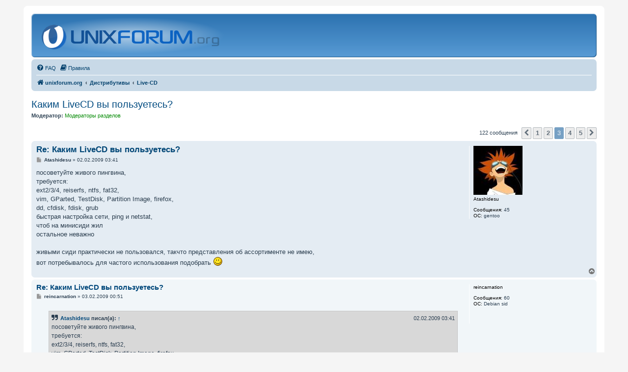

--- FILE ---
content_type: text/html; charset=UTF-8
request_url: https://unixforum.org/viewtopic.php?p=802607
body_size: 85918
content:
<!DOCTYPE html>
<html dir="ltr" lang="ru">
<head>
<style>html,body{background:#f5f5f5;color:#2b3e50}
</style>
<meta charset="utf-8" />
<meta http-equiv="X-UA-Compatible" content="IE=edge">
<meta name="viewport" content="width=device-width, initial-scale=1" />
<link rel="shortcut icon" type="image/x-icon" href="./favicon.ico?assets_version=880" sizes="16x16" />
<link rel="shortcut icon" type="image/x-icon" href="./images/logo/multires.ico?assets_version=880" sizes="16x16 24x24 32x32 48x48 64x64" />
<link rel="apple-touch-icon" href="./images/logo/60.png?assets_version=880" />
<link rel="apple-touch-icon" sizes="76x76" href="./images/logo/76.png?assets_version=880" />
<link rel="apple-touch-icon" sizes="120x120" href="./images/logo/120.png?assets_version=880" />
<link rel="apple-touch-icon" sizes="152x152" href="./images/logo/152.png?assets_version=880" />

<title>Каким LiveCD вы пользуетесь? - Страница 3 - unixforum.org</title>

	<link rel="alternate" type="application/atom+xml" title="Канал - unixforum.org" href="/feed">			<link rel="alternate" type="application/atom+xml" title="Канал - Новые темы" href="/feed/topics">		<link rel="alternate" type="application/atom+xml" title="Канал - Форум - Live-CD" href="/feed/forum/35">	<link rel="alternate" type="application/atom+xml" title="Канал - Тема - Каким LiveCD вы пользуетесь?" href="/feed/topic/69498">	
	<link rel="canonical" href="https://unixforum.org/viewtopic.php?t=69498&amp;start=60">

<link href="./assets/css/font-awesome.min.css?assets_version=880" rel="stylesheet">
<link href="./styles/classic/theme/stylesheet.css?assets_version=880" rel="stylesheet">
<link href="./styles/classic/theme/ru/stylesheet.css?assets_version=880" rel="stylesheet">




<!--[if lte IE 9]>
	<link href="./styles/classic/theme/tweaks.css?assets_version=880" rel="stylesheet">
<![endif]-->

<style>
	details.spoiler>*{display:none;}
	details.spoiler summary{display:inline !important;}
	details.spoiler summary+*{margin-top:0.5em;}
	details.spoiler,details.spoiler.open>*,details.spoiler[open]>*,.nojs details.spoiler summary:focus~*,.nojs details.spoiler:hover>*{display:block;}
	details.spoiler{background:rgba(0,0,0,0.1);border:solid 1px rgba(0,0,0,0.15);padding:0.5em;margin:1em;}
</style>

<link href="./ext/ufo/hlcode/styles/all/template/css/hljs.css?assets_version=880" rel="stylesheet" media="screen" />


<style type='text/css'>
#site-description h1 { display: none; }
#site-description h1 ~ p { display: none; }
</style>
<script>var ufo_styles={"switch":[],"styles":[]},ufo_style=8,ufo_stylecookie=null,ufo_chstyle='/ufo_usercolor/chstyle'</script>

</head>
<body id="phpbb" class="nojs notouch section-viewtopic ltr  faoverride">

<script>document.body.setAttribute('class',document.body.getAttribute('class').replace(/faoverride/,''))</script>


<div id="wrap" class="wrap">
	<a id="top" class="top-anchor" accesskey="t"></a>
	<div id="page-header">
		<div class="headerbar" role="banner">
					<div class="inner">

			<div id="site-description" class="site-description">
		<a id="logo" class="logo" href="./index.php" title="unixforum.org">
					<span class="site_logo"></span>
				</a>
				<h1>unixforum.org</h1>
				<p>Форум для пользователей UNIX-подобных систем</p>
				<p class="skiplink"><a href="#start_here">Пропустить</a></p>
			</div>

			<!--div style="height:77px;display: flex;align-items: center;font-size: 1.5em;">Форум находится в процессе переноса на другой сервер и может работать нестабильно</div-->
						
			</div>
					</div>
				<div class="navbar" role="navigation">
	<div class="inner">

	<ul id="nav-main" class="nav-main linklist" role="menubar">

		<li id="quick-links" class="quick-links dropdown-container responsive-menu hidden" data-skip-responsive="true">
			<a href="#" class="dropdown-trigger">
				<i class="icon fa-bars fa-fw" aria-hidden="true"></i><span>Ссылки</span>
			</a>
			<div class="dropdown">
				<div class="pointer"><div class="pointer-inner"></div></div>
				<ul class="dropdown-contents" role="menu">
					
					
										<!--li class="separator"></li>
					<li>
						<a href="https://ufstatus.dev-random.ru/" role="menuitem">
							<i class="icon fa-check-square-o fa-fw" aria-hidden="true"></i><span>Статус форума</span>
						</a>
					</li-->

									</ul>
			</div>
		</li>

				<li data-last-responsive="true">
			<a href="/help/faq" rel="help" title="Часто задаваемые вопросы" role="menuitem">
				<i class="icon fa-question-circle fa-fw" aria-hidden="true"></i><span>FAQ</span>
			</a>
		</li>
			<li data-last-responsive="true">
		<a href="/rules" rel="help" title="Просмотреть правила этого форума" role="menuitem">
			<i class="icon fa-book fa-fw" aria-hidden="true"></i><span>Правила</span>
		</a>
	</li>
				
		</ul>

	<ul id="nav-breadcrumbs" class="nav-breadcrumbs linklist navlinks" role="menubar">
				
		
		<li class="breadcrumbs" itemscope itemtype="https://schema.org/BreadcrumbList">

			
							<span class="crumb" itemtype="https://schema.org/ListItem" itemprop="itemListElement" itemscope><a itemprop="item" href="./index.php" accesskey="h" data-navbar-reference="index"><i class="icon fa-home fa-fw"></i><span itemprop="name">unixforum.org</span></a><meta itemprop="position" content="1" /></span>

											
								<span class="crumb" itemtype="https://schema.org/ListItem" itemprop="itemListElement" itemscope data-forum-id="41"><a itemprop="item" href="./viewforum.php?f=41"><span itemprop="name">Дистрибутивы</span></a><meta itemprop="position" content="2" /></span>
															
								<span class="crumb" itemtype="https://schema.org/ListItem" itemprop="itemListElement" itemscope data-forum-id="35"><a itemprop="item" href="./viewforum.php?f=35"><span itemprop="name">Live-CD</span></a><meta itemprop="position" content="3" /></span>
							
					</li>

		
			</ul>

	</div>
</div>
	</div>

	
	<a id="start_here" class="anchor"></a>
	<div id="page-body" class="page-body" role="main">
		
		
<h2 class="topic-title"><a href="./viewtopic.php?t=69498&amp;start=60">Каким LiveCD вы пользуетесь?</a></h2>
<!-- NOTE: remove the style="display: none" when you want to have the forum description on the topic body -->
<div style="display: none !important;">Дистрибутивы, не требующие установки на диск.<br /></div>
<p>
	<strong>Модератор:</strong> <span style="color:#008800;">Модераторы разделов</span>
</p>


<div class="action-bar bar-top">
	
	
			
	
			<div class="pagination">
			122 сообщения
							<ul>
			<li class="arrow previous"><a class="button button-icon-only" href="./viewtopic.php?t=69498&amp;start=30" rel="prev" role="button"><i class="icon fa-chevron-left fa-fw" aria-hidden="true"></i><span class="sr-only">Пред.</span></a></li>
				<li><a class="button" href="./viewtopic.php?t=69498" role="button">1</a></li>
				<li><a class="button" href="./viewtopic.php?t=69498&amp;start=30" role="button">2</a></li>
			<li class="active"><span>3</span></li>
				<li><a class="button" href="./viewtopic.php?t=69498&amp;start=90" role="button">4</a></li>
				<li><a class="button" href="./viewtopic.php?t=69498&amp;start=120" role="button">5</a></li>
				<li class="arrow next"><a class="button button-icon-only" href="./viewtopic.php?t=69498&amp;start=90" rel="next" role="button"><i class="icon fa-chevron-right fa-fw" aria-hidden="true"></i><span class="sr-only">След.</span></a></li>
	</ul>
					</div>
		</div>




	

		<div id="p797986" class="post has-profile bg2">
		<div class="inner">

		<dl class="postprofile" id="profile797986">
			<dt class="no-profile-rank has-avatar">
				<div class="avatar-container">
																<span class="avatar"><img class="avatar" src="./download/file.php?avatar=43554.jpg" width="100" height="100" alt="Аватара пользователя" /></span>														</div>
								<strong><span class="username">Atashidesu</span></strong>							</dt>

									
		<dd class="profile-posts"><strong>Сообщения:</strong> 45</dd>				
		
											<dd class="profile-custom-field profile-os"><strong>ОС:</strong> gentoo</dd>
							
						
		</dl>

		<div class="postbody">
									<div id="post_content797986">

					<h3 class="first">
						<a href="#p797986">Re: Каким LiveCD вы пользуетесь?</a>
		</h3>

								
						<p class="author">
									<span><i class="icon fa-file fa-fw icon-lightgray icon-md" aria-hidden="true"></i><span class="sr-only">Сообщение</span></span>
								<span class="responsive-hide"> <strong><span class="username">Atashidesu</span></strong> &raquo; </span><time datetime="2009-02-02T00:41:28+00:00">02.02.2009 03:41</time>
			</p>
			
			
			
			<div class="content">посоветуйте живого пингвина,<br>
требуется:<br>
ext2/3/4, reiserfs, ntfs, fat32, <br>
vim, GParted, TestDisk, Partition Image, firefox,<br>
dd, cfdisk, fdisk, grub <br>
быстрая настройка сети, ping и netstat,<br>
чтоб на минисиди жил<br>
остальное неважно<br>
<br>
живыми сиди практически не пользовался, такчто представления об ассортименте не имею,<br>
вот потребывалось для частого использования подобрать <img class="smilies" src="./images/smilies/smile.gif" width="20" height="20" alt=":)" title=""></div>

			
			
									
						
										
			<div class="notice thanks_notice hide">
	<div class="thanks_title">Спасибо сказали:</div>
	<div class="thanks_list"></div>
</div>
			</div>
			
		</div>

				<div class="back2top">
						<a href="#top" class="top" title="Вернуться к началу">
				<i class="icon fa-chevron-circle-up fa-fw icon-gray" aria-hidden="true"></i>
				<span class="sr-only">Вернуться к началу</span>
			</a>
					</div>
		
		</div>
	</div>

		

		<div id="p798622" class="post has-profile bg1">
		<div class="inner">

		<dl class="postprofile" id="profile798622">
			<dt class="no-profile-rank no-avatar">
				<div class="avatar-container">
																			</div>
								<strong><span class="username">reincarnation</span></strong>							</dt>

									
		<dd class="profile-posts"><strong>Сообщения:</strong> 60</dd>				
		
											<dd class="profile-custom-field profile-os"><strong>ОС:</strong> Debian sid</dd>
							
						
		</dl>

		<div class="postbody">
									<div id="post_content798622">

					<h3 >
						<a href="#p798622">Re: Каким LiveCD вы пользуетесь?</a>
		</h3>

								
						<p class="author">
									<span><i class="icon fa-file fa-fw icon-lightgray icon-md" aria-hidden="true"></i><span class="sr-only">Сообщение</span></span>
								<span class="responsive-hide"> <strong><span class="username">reincarnation</span></strong> &raquo; </span><time datetime="2009-02-02T21:51:58+00:00">03.02.2009 00:51</time>
			</p>
			
			
			
			<div class="content"><blockquote cite="./viewtopic.php?p=797986#p797986"><div><cite><a href="./memberlist.php?mode=viewprofile&amp;u=43554">Atashidesu</a> писал(а): <a href="./viewtopic.php?p=797986#p797986" data-post-id="797986" onclick="if(document.getElementById(hash.substr(1)))href=hash">↑</a><div class="responsive-hide">02.02.2009 03:41</div></cite>посоветуйте живого пингвина,<br>
требуется:<br>
ext2/3/4, reiserfs, ntfs, fat32, <br>
vim, GParted, TestDisk, Partition Image, firefox,<br>
dd, cfdisk, fdisk, grub <br>
быстрая настройка сети, ping и netstat,<br>
чтоб на минисиди жил<br>
остальное неважно<br>
<br>
живыми сиди практически не пользовался, такчто представления об ассортименте не имею,<br>
вот потребывалось для частого использования подобрать <img class="smilies" src="./images/smilies/smile.gif" width="20" height="20" alt=":)" title=""></div></blockquote><br>
На parted magic вроде это все есть(насчет настройки сети не уверен), и весит он мало.<br>
Еще есть вариант сделать свой с помощью одного из инструментов, которые сейчас есть практически в любом дистрибутиве.</div>

			
			
									
						
										
			<div class="notice thanks_notice hide">
	<div class="thanks_title">Спасибо сказали:</div>
	<div class="thanks_list"></div>
</div>
			</div>
			
		</div>

				<div class="back2top">
						<a href="#top" class="top" title="Вернуться к началу">
				<i class="icon fa-chevron-circle-up fa-fw icon-gray" aria-hidden="true"></i>
				<span class="sr-only">Вернуться к началу</span>
			</a>
					</div>
		
		</div>
	</div>

		

		<div id="p802607" class="post has-profile bg2">
		<div class="inner">

		<dl class="postprofile" id="profile802607">
			<dt class="no-profile-rank has-avatar">
				<div class="avatar-container">
																<span class="avatar"><img class="avatar" src="./download/file.php?avatar=43554.jpg" width="100" height="100" alt="Аватара пользователя" /></span>														</div>
								<strong><span class="username">Atashidesu</span></strong>							</dt>

									
		<dd class="profile-posts"><strong>Сообщения:</strong> 45</dd>				
		
											<dd class="profile-custom-field profile-os"><strong>ОС:</strong> gentoo</dd>
							
						
		</dl>

		<div class="postbody">
									<div id="post_content802607">

					<h3 >
						<a href="#p802607">Re: Каким LiveCD вы пользуетесь?</a>
		</h3>

								
						<p class="author">
									<span><i class="icon fa-file fa-fw icon-lightgray icon-md" aria-hidden="true"></i><span class="sr-only">Сообщение</span></span>
								<span class="responsive-hide"> <strong><span class="username">Atashidesu</span></strong> &raquo; </span><time datetime="2009-02-08T22:12:22+00:00">09.02.2009 01:12</time>
			</p>
			
			
			
			<div class="content">там есть все, кроме vim<br>
кто додумался livecd без vim сделать <img class="smilies" src="./images/smilies/sad.gif" width="20" height="20" alt=":(" title=""><br>
мне бы ченть на ядре 26.28<br>
и с fluxbox/openbox или других flux-like wm, но только не damn small linux</div>

			
			
									
						
										
			<div class="notice thanks_notice hide">
	<div class="thanks_title">Спасибо сказали:</div>
	<div class="thanks_list"></div>
</div>
			</div>
			
		</div>

				<div class="back2top">
						<a href="#top" class="top" title="Вернуться к началу">
				<i class="icon fa-chevron-circle-up fa-fw icon-gray" aria-hidden="true"></i>
				<span class="sr-only">Вернуться к началу</span>
			</a>
					</div>
		
		</div>
	</div>

		

		<div id="p802629" class="post has-profile bg1">
		<div class="inner">

		<dl class="postprofile" id="profile802629">
			<dt class="no-profile-rank no-avatar">
				<div class="avatar-container">
																			</div>
								<strong><span class="username">reincarnation</span></strong>							</dt>

									
		<dd class="profile-posts"><strong>Сообщения:</strong> 60</dd>				
		
											<dd class="profile-custom-field profile-os"><strong>ОС:</strong> Debian sid</dd>
							
						
		</dl>

		<div class="postbody">
									<div id="post_content802629">

					<h3 >
						<a href="#p802629">Re: Каким LiveCD вы пользуетесь?</a>
		</h3>

								
						<p class="author">
									<span><i class="icon fa-file fa-fw icon-lightgray icon-md" aria-hidden="true"></i><span class="sr-only">Сообщение</span></span>
								<span class="responsive-hide"> <strong><span class="username">reincarnation</span></strong> &raquo; </span><time datetime="2009-02-08T23:55:11+00:00">09.02.2009 02:55</time>
			</p>
			
			
			
			<div class="content"><blockquote cite="./viewtopic.php?p=802607#p802607"><div><cite><a href="./memberlist.php?mode=viewprofile&amp;u=43554">Atashidesu</a> писал(а): <a href="./viewtopic.php?p=802607#p802607" data-post-id="802607" onclick="if(document.getElementById(hash.substr(1)))href=hash">↑</a><div class="responsive-hide">09.02.2009 01:12</div></cite>там есть все, кроме vim<br>
кто додумался livecd без vim сделать <img class="smilies" src="./images/smilies/sad.gif" width="20" height="20" alt=":(" title=""><br>
мне бы ченть на ядре 26.28<br>
и с fluxbox/openbox или других flux-like wm, но только не damn small linux</div></blockquote><br>
Делайте свой, это не так сложно.<br>
Я некоторое время Damn Small использовал, потом собрал свой liveCD со всем нужным и без лишнего.<br>
А последнее время редко с другими компьютерами работаю, лежит в коробке, пылится. <img class="smilies" src="./images/smilies/smile.gif" width="20" height="20" alt=":)" title=""></div>

			
			
									
						
										
			<div class="notice thanks_notice hide">
	<div class="thanks_title">Спасибо сказали:</div>
	<div class="thanks_list"></div>
</div>
			</div>
			
		</div>

				<div class="back2top">
						<a href="#top" class="top" title="Вернуться к началу">
				<i class="icon fa-chevron-circle-up fa-fw icon-gray" aria-hidden="true"></i>
				<span class="sr-only">Вернуться к началу</span>
			</a>
					</div>
		
		</div>
	</div>

		

		<div id="p802894" class="post has-profile bg2">
		<div class="inner">

		<dl class="postprofile" id="profile802894">
			<dt class="no-profile-rank has-avatar">
				<div class="avatar-container">
																<span class="avatar"><img class="avatar" src="./download/file.php?avatar=26161.jpg" width="100" height="94" alt="Аватара пользователя" /></span>														</div>
								<strong><span class="username">ghostwolf</span></strong>							</dt>

									
		<dd class="profile-posts"><strong>Сообщения:</strong> 131</dd>				
		
											<dd class="profile-custom-field profile-status"><strong>Статус:</strong> Seek &amp; Destroy</dd>
												<dd class="profile-custom-field profile-os"><strong>ОС:</strong> DEBIAN GNU/LINUX</dd>
							
						
		</dl>

		<div class="postbody">
									<div id="post_content802894">

					<h3 >
						<a href="#p802894">Re: Каким LiveCD вы пользуетесь?</a>
		</h3>

								
						<p class="author">
									<span><i class="icon fa-file fa-fw icon-lightgray icon-md" aria-hidden="true"></i><span class="sr-only">Сообщение</span></span>
								<span class="responsive-hide"> <strong><span class="username">ghostwolf</span></strong> &raquo; </span><time datetime="2009-02-09T13:22:13+00:00">09.02.2009 16:22</time>
			</p>
			
			
			
			<div class="content">а мне больше всего <a href="http://www.remote-exploit.org/backtrack.html" class="postlink" rel="nofollow noreferrer" target="_blank">BackTrack</a>  понравился</div>

			
			
									
						
							<div id="sig802894" class="signature"><span style="color:#FF0000">Создайте еще более понятный интерфейс и мир создаст еще более тупого юзера. © БОР</span><br>
<a href="http://www.justgoogleit.ru/" class="postlink" rel="nofollow noreferrer" target="_blank">Goooooooooooooogle )</a></div>			
			<div class="notice thanks_notice hide">
	<div class="thanks_title">Спасибо сказали:</div>
	<div class="thanks_list"></div>
</div>
			</div>
			
		</div>

				<div class="back2top">
						<a href="#top" class="top" title="Вернуться к началу">
				<i class="icon fa-chevron-circle-up fa-fw icon-gray" aria-hidden="true"></i>
				<span class="sr-only">Вернуться к началу</span>
			</a>
					</div>
		
		</div>
	</div>

		

		<div id="p804900" class="post has-profile bg1">
		<div class="inner">

		<dl class="postprofile" id="profile804900">
			<dt class="no-profile-rank no-avatar">
				<div class="avatar-container">
																			</div>
								<strong><span class="username">kostas28</span></strong>							</dt>

									
		<dd class="profile-posts"><strong>Сообщения:</strong> 3</dd>				
		
											<dd class="profile-custom-field profile-os"><strong>ОС:</strong> WindowsXP, Linux Mandriva 2008</dd>
							
						
		</dl>

		<div class="postbody">
									<div id="post_content804900">

					<h3 >
						<a href="#p804900">Re: Каким LiveCD вы пользуетесь?</a>
		</h3>

								
						<p class="author">
									<span><i class="icon fa-file fa-fw icon-lightgray icon-md" aria-hidden="true"></i><span class="sr-only">Сообщение</span></span>
								<span class="responsive-hide"> <strong><span class="username">kostas28</span></strong> &raquo; </span><time datetime="2009-02-12T17:44:47+00:00">12.02.2009 20:44</time>
			</p>
			
			
			
			<div class="content">Всем привет! Сам лично пользуюсь Mandriva 2008 One? иногда бывает АЛЬТовским а так у меня 5 liveCD, какой под руку попадет</div>

			
			
									
						
										
			<div class="notice thanks_notice hide">
	<div class="thanks_title">Спасибо сказали:</div>
	<div class="thanks_list"></div>
</div>
			</div>
			
		</div>

				<div class="back2top">
						<a href="#top" class="top" title="Вернуться к началу">
				<i class="icon fa-chevron-circle-up fa-fw icon-gray" aria-hidden="true"></i>
				<span class="sr-only">Вернуться к началу</span>
			</a>
					</div>
		
		</div>
	</div>

		

		<div id="p804912" class="post has-profile bg2">
		<div class="inner">

		<dl class="postprofile" id="profile804912">
			<dt class="no-profile-rank has-avatar">
				<div class="avatar-container">
																<span class="avatar"><img class="avatar" src="./download/file.php?avatar=27673.jpg" width="88" height="100" alt="Аватара пользователя" /></span>														</div>
								<strong><span class="username">Snaut</span></strong>							</dt>

									
		<dd class="profile-posts"><strong>Сообщения:</strong> 200</dd>				
		
											<dd class="profile-custom-field profile-status"><strong>Статус:</strong> кедерастоненавистник</dd>
												<dd class="profile-custom-field profile-os"><strong>ОС:</strong> Xubuntu/ROSA/Alt Linux</dd>
							
						
		</dl>

		<div class="postbody">
									<div id="post_content804912">

					<h3 >
						<a href="#p804912">Re: Каким LiveCD вы пользуетесь?</a>
		</h3>

								
						<p class="author">
									<span><i class="icon fa-file fa-fw icon-lightgray icon-md" aria-hidden="true"></i><span class="sr-only">Сообщение</span></span>
								<span class="responsive-hide"> <strong><span class="username">Snaut</span></strong> &raquo; </span><time datetime="2009-02-12T18:01:53+00:00">12.02.2009 21:01</time>
			</p>
			
			
			
			<div class="content">Knoppix 5.3 и Mandriva 2009 Gnom One.</div>

			
			
									
						
							<div id="sig804912" class="signature">Лошадь можно подвести к воде, но хотеть пить она должна сама.</div>			
			<div class="notice thanks_notice hide">
	<div class="thanks_title">Спасибо сказали:</div>
	<div class="thanks_list"></div>
</div>
			</div>
			
		</div>

				<div class="back2top">
						<a href="#top" class="top" title="Вернуться к началу">
				<i class="icon fa-chevron-circle-up fa-fw icon-gray" aria-hidden="true"></i>
				<span class="sr-only">Вернуться к началу</span>
			</a>
					</div>
		
		</div>
	</div>

		

		<div id="p823573" class="post has-profile bg1">
		<div class="inner">

		<dl class="postprofile" id="profile823573">
			<dt class="no-profile-rank has-avatar">
				<div class="avatar-container">
																<span class="avatar"><img class="avatar" src="./download/file.php?avatar=46845.gif" alt="Аватара пользователя" /></span>														</div>
								<strong><span class="username">Nelar</span></strong>							</dt>

									
		<dd class="profile-posts"><strong>Сообщения:</strong> 138</dd>				
		
						
						
		</dl>

		<div class="postbody">
									<div id="post_content823573">

					<h3 >
						<a href="#p823573">Re: Каким LiveCD вы пользуетесь?</a>
		</h3>

								
						<p class="author">
									<span><i class="icon fa-file fa-fw icon-lightgray icon-md" aria-hidden="true"></i><span class="sr-only">Сообщение</span></span>
								<span class="responsive-hide"> <strong><span class="username">Nelar</span></strong> &raquo; </span><time datetime="2009-03-15T11:05:10+00:00">15.03.2009 14:05</time>
			</p>
			
			
			
			<div class="content"><blockquote class="uncited"><div>посоветуйте живого пингвина,<br>
требуется:<br>
* ext2/3/4, reiserfs, ntfs, fat32, <br>
* vim, GParted, TestDisk, Partition Image, firefox,<br>
* dd, cfdisk, fdisk, grub <br>
* быстрая настройка сети, ping и netstat,<br>
* чтоб на минисиди жил</div></blockquote><br>
Я бы еще добавил:<br>
* vim и vi - они сложноваты для начинающих. еще бы туда что нибудь попроще было бы неплохо. <br>
* автопоиск и монтирование вышеуказанных разделов + и на usb устройствах тоже. Поддержка ntfs в режиме записи<br>
* отсутствие монструозных KDE/Gnome не в ущерб функциональности<br>
* подцветка файлового листинга ls<br>
* безпроблемный запуск графических программ из под root<br>
* нормальная ловля адреса по dhcp по умолчанию<br>
* быстрая настройка vpn парой кликов мышки<br>
* настроенная самба с удобной графической утилиткой для быстрой настройки и еще бы NFS<br>
* ftp клиент / ssh клиент<br>
* какой нибудь клон total commander быстрый и с функционалом побольше. С показыванием скрытых файлов по дефолту<br>
* удобный комплект архиваторов<br>
* утилитки для удаленного доступа в комплекте rdesktop и т.д.<br>
* русская раскладка клавиатуры<br>
* оптимизирован для работы на старых компьютерах<br>
* мониторинг s.m.a.r.t. и температуры железа сразу на рабочем столе<br>
* утилиты для backup/restore по сети аля Clonezilla/или спертый клиент Symantec Ghost for Linux<br>
<br>
На самом деле наше дело - труба. Из ~300 существующих livecd я попробовал наверно штук 30 популярных - и могу сказать одно: ничерта их создатели не понимают для чего они нужны на самом деле. У всех из них есть существенные недостатки - для того что бы при постоянном использовании этого дистра чувствовался комфорт - обязательно требуется доработка напильником. <br>
Больше всего был похож на то что мне надо www.slax.org<br>
<br>
Кстати было бы классно на диске реализовать dual-boot с WinPE, ибо некоторые фичи (работа с контрольными точками, правка реестра windows offline) трудно реализуемы под linux. Конечно решение не для всех - но лично мне подобное - религия позволяет. <img class="smilies" src="./images/smilies/wink.gif" width="20" height="20" alt=";)" title=""> <br>
<br>
<br>
<blockquote class="uncited"><div>потом собрал свой liveCD со всем нужным и без лишнего.</div></blockquote><br>
видимо это единственно правильное решение. Либо с нуля - свой, либо брать и дорабатывать чужой.</div>

			
			
									
						
										
			<div class="notice thanks_notice hide">
	<div class="thanks_title">Спасибо сказали:</div>
	<div class="thanks_list"></div>
</div>
			</div>
			
		</div>

				<div class="back2top">
						<a href="#top" class="top" title="Вернуться к началу">
				<i class="icon fa-chevron-circle-up fa-fw icon-gray" aria-hidden="true"></i>
				<span class="sr-only">Вернуться к началу</span>
			</a>
					</div>
		
		</div>
	</div>

		

		<div id="p823710" class="post has-profile bg2">
		<div class="inner">

		<dl class="postprofile" id="profile823710">
			<dt class="no-profile-rank has-avatar">
				<div class="avatar-container">
																<span class="avatar"><img class="avatar" src="./download/file.php?avatar=20843.jpg" width="100" height="100" alt="Аватара пользователя" /></span>														</div>
								<strong><span class="username">awwakum</span></strong>							</dt>

									
		<dd class="profile-posts"><strong>Сообщения:</strong> 18</dd>				
		
																<dd class="profile-custom-field profile-os"><strong>ОС:</strong> Gentoo</dd>
							
						
		</dl>

		<div class="postbody">
									<div id="post_content823710">

					<h3 >
						<a href="#p823710">Re: Каким LiveCD вы пользуетесь?</a>
		</h3>

								
						<p class="author">
									<span><i class="icon fa-file fa-fw icon-lightgray icon-md" aria-hidden="true"></i><span class="sr-only">Сообщение</span></span>
								<span class="responsive-hide"> <strong><span class="username">awwakum</span></strong> &raquo; </span><time datetime="2009-03-15T14:43:43+00:00">15.03.2009 17:43</time>
			</p>
			
			
			
			<div class="content"><a href="http://www.sysresccd.org/" class="postlink" rel="nofollow noreferrer" target="_blank">SystemRescueCD</a> <br>
дистр построен на генту, для восстановления есть всё, knoppix рядом не валялся</div>

			
			
									
						
							<div id="sig823710" class="signature"><a href="http://lamernotes.blogspot.com" class="postlink" rel="nofollow noreferrer" target="_blank">lamernotes.blogspot.com</a></div>			
			<div class="notice thanks_notice hide">
	<div class="thanks_title">Спасибо сказали:</div>
	<div class="thanks_list"></div>
</div>
			</div>
			
		</div>

				<div class="back2top">
						<a href="#top" class="top" title="Вернуться к началу">
				<i class="icon fa-chevron-circle-up fa-fw icon-gray" aria-hidden="true"></i>
				<span class="sr-only">Вернуться к началу</span>
			</a>
					</div>
		
		</div>
	</div>

		

		<div id="p851487" class="post has-profile bg1">
		<div class="inner">

		<dl class="postprofile" id="profile851487">
			<dt class="no-profile-rank no-avatar">
				<div class="avatar-container">
																			</div>
								<strong><span class="username">Speccyfighter</span></strong>							</dt>

									
		<dd class="profile-posts"><strong>Сообщения:</strong> 10</dd>				
		
											<dd class="profile-custom-field profile-os"><strong>ОС:</strong> ALT Linux Sisyphus SysV</dd>
							
						
		</dl>

		<div class="postbody">
									<div id="post_content851487">

					<h3 >
						<a href="#p851487">Re: Каким LiveCD вы пользуетесь?</a>
		</h3>

								
						<p class="author">
									<span><i class="icon fa-file fa-fw icon-lightgray icon-md" aria-hidden="true"></i><span class="sr-only">Сообщение</span></span>
								<span class="responsive-hide"> <strong><span class="username">Speccyfighter</span></strong> &raquo; </span><time datetime="2009-04-30T22:42:37+00:00">01.05.2009 02:42</time>
			</p>
			
			
			
			<div class="content"><blockquote cite="./viewtopic.php?p=665861#p665861"><div><cite><a href="./memberlist.php?mode=viewprofile&amp;u=35315">strangeman</a> писал(а): <a href="./viewtopic.php?p=665861#p665861" data-post-id="665861" onclick="if(document.getElementById(hash.substr(1)))href=hash">↑</a><div class="responsive-hide">14.06.2008 15:18</div></cite>Интересно узнать, пользуются ли форумчане какими-либо LiveCDшками и для каких целей. Я, например, использую Slax на более-менее сильных машинах и DSL на машинах послабее для спасения данных/диагностики машины на компах с убитой системой. Иного применения для ЖивыхСиДи в сфере своих занятий я не нашел.<br>
<br>
А какими живыми дистрибутивами и, главное, для каких целей, пользуетесь Вы?</div></blockquote><br>
системный<br>
Knoppix 6.0.1 ru beta (от sabnext)<br>
Knoppix 5.3 DVD<br>
<br>
с собой для использования на чужих машинах в гостях в качестве привычной среды (как брелок для ключей)<br>
PuppyRus 1.20U Lite-M (на USB)<br>
Mandriva Flash 2009 MiniOS (на USB)<br>
<br>
<blockquote cite="./viewtopic.php?p=823710#p823710"><div><cite><a href="./memberlist.php?mode=viewprofile&amp;u=20843">awwakum</a> писал(а): <a href="./viewtopic.php?p=823710#p823710" data-post-id="823710" onclick="if(document.getElementById(hash.substr(1)))href=hash">↑</a><div class="responsive-hide">15.03.2009 17:43</div></cite><a href="http://www.sysresccd.org/" class="postlink" rel="nofollow noreferrer" target="_blank">SystemRescueCD</a> <br>
дистр построен на генту, для восстановления есть всё, knoppix рядом не валялся</div></blockquote><br>
Угу, про дерьмо мамонта забыл сказать.<br>
В прямых руках все они одинаковые...</div>

			
			
									
						
							<div id="sig851487" class="signature">Offtopic not used</div>			
			<div class="notice thanks_notice hide">
	<div class="thanks_title">Спасибо сказали:</div>
	<div class="thanks_list"></div>
</div>
			</div>
			
		</div>

				<div class="back2top">
						<a href="#top" class="top" title="Вернуться к началу">
				<i class="icon fa-chevron-circle-up fa-fw icon-gray" aria-hidden="true"></i>
				<span class="sr-only">Вернуться к началу</span>
			</a>
					</div>
		
		</div>
	</div>

		

		<div id="p872117" class="post has-profile bg2">
		<div class="inner">

		<dl class="postprofile" id="profile872117">
			<dt class="no-profile-rank has-avatar">
				<div class="avatar-container">
																<span class="avatar"><img class="avatar" src="./download/file.php?avatar=25043.jpg" width="100" height="75" alt="Аватара пользователя" /></span>														</div>
								<strong><span class="username">infra_hdc</span></strong>							</dt>

									
		<dd class="profile-posts"><strong>Сообщения:</strong> 376</dd>				
		
																<dd class="profile-custom-field profile-os"><strong>ОС:</strong> GNU/Linux</dd>
							
						
		</dl>

		<div class="postbody">
									<div id="post_content872117">

					<h3 >
						<a href="#p872117">Re: Каким LiveCD вы пользуетесь?</a>
		</h3>

								
						<p class="author">
									<span><i class="icon fa-file fa-fw icon-lightgray icon-md" aria-hidden="true"></i><span class="sr-only">Сообщение</span></span>
								<span class="responsive-hide"> <strong><span class="username">infra_hdc</span></strong> &raquo; </span><time datetime="2009-05-29T20:07:17+00:00">30.05.2009 00:07</time>
			</p>
			
			
			
			<div class="content"><blockquote cite="./viewtopic.php?p=851487#p851487"><div><cite><a href="./memberlist.php?mode=viewprofile&amp;u=35353">Speccyfighter</a> писал(а): <a href="./viewtopic.php?p=851487#p851487" data-post-id="851487" onclick="if(document.getElementById(hash.substr(1)))href=hash">↑</a><div class="responsive-hide">01.05.2009 02:42</div></cite>Угу, про дерьмо мамонта забыл сказать.<br>
В прямых руках все они одинаковые...</div></blockquote><br>
<br>
В связи с процитированной фразой вспоминается одно из значений слова hack == изготовление мебели при помощи топора  <img class="smilies" src="./images/smilies/rolleyes.gif" width="20" height="20" alt=":rolleyes:" title=""></div>

			
			
									
						
										
			<div class="notice thanks_notice hide">
	<div class="thanks_title">Спасибо сказали:</div>
	<div class="thanks_list"></div>
</div>
			</div>
			
		</div>

				<div class="back2top">
						<a href="#top" class="top" title="Вернуться к началу">
				<i class="icon fa-chevron-circle-up fa-fw icon-gray" aria-hidden="true"></i>
				<span class="sr-only">Вернуться к началу</span>
			</a>
					</div>
		
		</div>
	</div>

		

		<div id="p874716" class="post has-profile bg1">
		<div class="inner">

		<dl class="postprofile" id="profile874716">
			<dt class="no-profile-rank no-avatar">
				<div class="avatar-container">
																			</div>
								<strong><span class="username">frozenpinguin</span></strong>							</dt>

									
		<dd class="profile-posts"><strong>Сообщения:</strong> 1</dd>				
		
						
						
		</dl>

		<div class="postbody">
									<div id="post_content874716">

					<h3 >
						<a href="#p874716">Re: Каким LiveCD вы пользуетесь?</a>
		</h3>

								
						<p class="author">
									<span><i class="icon fa-file fa-fw icon-lightgray icon-md" aria-hidden="true"></i><span class="sr-only">Сообщение</span></span>
								<span class="responsive-hide"> <strong><span class="username">frozenpinguin</span></strong> &raquo; </span><time datetime="2009-06-03T08:50:22+00:00">03.06.2009 12:50</time>
			</p>
			
			
			
			<div class="content">Я пользуюсь своей сборкой на базе SLAX. Их у меня две - одна без иксов и с минимумом ПО для совсем слабых машин, другая с KDE и всякими вкусностями для более сильных(даже она много не просит - 382 Мб оперативки достаточно).</div>

			
			
									
						
										
			<div class="notice thanks_notice hide">
	<div class="thanks_title">Спасибо сказали:</div>
	<div class="thanks_list"></div>
</div>
			</div>
			
		</div>

				<div class="back2top">
						<a href="#top" class="top" title="Вернуться к началу">
				<i class="icon fa-chevron-circle-up fa-fw icon-gray" aria-hidden="true"></i>
				<span class="sr-only">Вернуться к началу</span>
			</a>
					</div>
		
		</div>
	</div>

		

		<div id="p896123" class="post has-profile bg2">
		<div class="inner">

		<dl class="postprofile" id="profile896123">
			<dt class="no-profile-rank no-avatar">
				<div class="avatar-container">
																			</div>
								<strong><span class="username">EvilTeacher</span></strong>							</dt>

									
		<dd class="profile-posts"><strong>Сообщения:</strong> 2</dd>				
		
											<dd class="profile-custom-field profile-os"><strong>ОС:</strong> Windows XP + Linux Mint</dd>
							
						
		</dl>

		<div class="postbody">
									<div id="post_content896123">

					<h3 >
						<a href="#p896123">Re: Каким LiveCD вы пользуетесь?</a>
		</h3>

								
						<p class="author">
									<span><i class="icon fa-file fa-fw icon-lightgray icon-md" aria-hidden="true"></i><span class="sr-only">Сообщение</span></span>
								<span class="responsive-hide"> <strong><span class="username">EvilTeacher</span></strong> &raquo; </span><time datetime="2009-07-07T14:37:23+00:00">07.07.2009 18:37</time>
			</p>
			
			
			
			<div class="content">У каждого свои предпочтения в выборе Live-CD. Лично для меня очень удобен Linux Mint 6 и 7. Стабильные, удобные системы для демонстрации удобства и простоты в работе, хорошо продуманные для установки на машину из-под запущенной "Ливки". Красивые, достаточно быстрые. И что интересно - большинству моих знакомых система нравится своей простотой и красивым внешним видом. Кстати - на большинстве нотбуков система находит все необходимое железо и начинает с ним работать. Опять же лично мне нравится быстрый и удобный Gnome, а не разлапистые Кеды (Скорее уже Лыжеласты <img class="smilies" src="./images/smilies/smile.gif" width="20" height="20" alt=":)" title="">   ).  Во всяком случае, на моем рабочем MSI Wind U100 с 2 гигами памяти и разгоном на 15% Кеды 4-го размера начинают тормозить.... <img class="smilies" src="./images/smilies/sad.gif" width="20" height="20" alt=":(" title=""></div>

			
			
									
						
										
			<div class="notice thanks_notice hide">
	<div class="thanks_title">Спасибо сказали:</div>
	<div class="thanks_list"></div>
</div>
			</div>
			
		</div>

				<div class="back2top">
						<a href="#top" class="top" title="Вернуться к началу">
				<i class="icon fa-chevron-circle-up fa-fw icon-gray" aria-hidden="true"></i>
				<span class="sr-only">Вернуться к началу</span>
			</a>
					</div>
		
		</div>
	</div>

		

		<div id="p896371" class="post has-profile bg1">
		<div class="inner">

		<dl class="postprofile" id="profile896371">
			<dt class="no-profile-rank has-avatar">
				<div class="avatar-container">
																<span class="avatar"><img class="avatar" src="./download/file.php?avatar=34573.png" width="82" height="100" alt="Аватара пользователя" /></span>														</div>
								<strong><span class="username">kma21</span></strong>							</dt>

									
		<dd class="profile-posts"><strong>Сообщения:</strong> 874</dd>				
		
											<dd class="profile-custom-field profile-status"><strong>Статус:</strong> Странный экспериментатор...</dd>
												
						
		</dl>

		<div class="postbody">
									<div id="post_content896371">

					<h3 >
						<a href="#p896371">Re: Каким LiveCD вы пользуетесь?</a>
		</h3>

								
						<p class="author">
									<span><i class="icon fa-file fa-fw icon-lightgray icon-md" aria-hidden="true"></i><span class="sr-only">Сообщение</span></span>
								<span class="responsive-hide"> <strong><span class="username">kma21</span></strong> &raquo; </span><time datetime="2009-07-07T23:01:25+00:00">08.07.2009 03:01</time>
			</p>
			
			
			
			<div class="content">Пока не определился. Думаю насчЁт SystemRescueCD и своего Slax.</div>

			
			
									
						
										
			<div class="notice thanks_notice hide">
	<div class="thanks_title">Спасибо сказали:</div>
	<div class="thanks_list"></div>
</div>
			</div>
			
		</div>

				<div class="back2top">
						<a href="#top" class="top" title="Вернуться к началу">
				<i class="icon fa-chevron-circle-up fa-fw icon-gray" aria-hidden="true"></i>
				<span class="sr-only">Вернуться к началу</span>
			</a>
					</div>
		
		</div>
	</div>

		

		<div id="p905874" class="post has-profile bg2">
		<div class="inner">

		<dl class="postprofile" id="profile905874">
			<dt class="no-profile-rank no-avatar">
				<div class="avatar-container">
																			</div>
								<strong><span class="username">frp</span></strong>							</dt>

									
		<dd class="profile-posts"><strong>Сообщения:</strong> 1445</dd>				
		
											<dd class="profile-custom-field profile-os"><strong>ОС:</strong> Debian Squeeze</dd>
							
						
		</dl>

		<div class="postbody">
									<div id="post_content905874">

					<h3 >
						<a href="#p905874">Re: Каким LiveCD вы пользуетесь?</a>
		</h3>

								
						<p class="author">
									<span><i class="icon fa-file fa-fw icon-lightgray icon-md" aria-hidden="true"></i><span class="sr-only">Сообщение</span></span>
								<span class="responsive-hide"> <strong><span class="username">frp</span></strong> &raquo; </span><time datetime="2009-07-23T16:54:19+00:00">23.07.2009 20:54</time>
			</p>
			
			
			
			<div class="content">Лично я в случаях, когда LiveCD нужен не для понта пользуюсь собственным LiveCD на базе Debian (на машинах, у которых &gt;=128Mb RAM).<br>
В случаях, когда для понта - KUbuntu.</div>

			
			
									
						
										
			<div class="notice thanks_notice hide">
	<div class="thanks_title">Спасибо сказали:</div>
	<div class="thanks_list"></div>
</div>
			</div>
			
		</div>

				<div class="back2top">
						<a href="#top" class="top" title="Вернуться к началу">
				<i class="icon fa-chevron-circle-up fa-fw icon-gray" aria-hidden="true"></i>
				<span class="sr-only">Вернуться к началу</span>
			</a>
					</div>
		
		</div>
	</div>

		

		<div id="p916323" class="post has-profile bg1">
		<div class="inner">

		<dl class="postprofile" id="profile916323">
			<dt class="no-profile-rank no-avatar">
				<div class="avatar-container">
																			</div>
								<strong><span class="username">Halfinger</span></strong>							</dt>

									
		<dd class="profile-posts"><strong>Сообщения:</strong> 30</dd>				
		
											<dd class="profile-custom-field profile-os"><strong>ОС:</strong> Ubuntu 10.04 + WinXP</dd>
							
						
		</dl>

		<div class="postbody">
									<div id="post_content916323">

					<h3 >
						<a href="#p916323">Re: Каким LiveCD вы пользуетесь?</a>
		</h3>

								
						<p class="author">
									<span><i class="icon fa-file fa-fw icon-lightgray icon-md" aria-hidden="true"></i><span class="sr-only">Сообщение</span></span>
								<span class="responsive-hide"> <strong><span class="username">Halfinger</span></strong> &raquo; </span><time datetime="2009-08-08T19:06:22+00:00">08.08.2009 23:06</time>
			</p>
			
			
			
			<div class="content">На городском техно-форуме задали такой вопрос:<br>
<blockquote class="uncited"><div>Удалил образ, и найти больше не могу.Шибко нравилось. Грузился мнгновенно, функциональность как у полной системы. Весил что-то около 50 мб вроде. Там ещё одуванчик на рабочем столе. Может у кого есть такой образ?</div></blockquote><br>
и еще, что "Слакс по сравнению с этим - полный аццтой".<br>
Может, кто-нибудь знает, о чем речь? <img class="smilies" src="./images/smilies/smile.gif" width="20" height="20" alt=":)" title=""></div>

			
			
									
						
										
			<div class="notice thanks_notice hide">
	<div class="thanks_title">Спасибо сказали:</div>
	<div class="thanks_list"></div>
</div>
			</div>
			
		</div>

				<div class="back2top">
						<a href="#top" class="top" title="Вернуться к началу">
				<i class="icon fa-chevron-circle-up fa-fw icon-gray" aria-hidden="true"></i>
				<span class="sr-only">Вернуться к началу</span>
			</a>
					</div>
		
		</div>
	</div>

		

		<div id="p917553" class="post has-profile bg2">
		<div class="inner">

		<dl class="postprofile" id="profile917553">
			<dt class="no-profile-rank has-avatar">
				<div class="avatar-container">
																<span class="avatar"><img class="avatar" src="./download/file.php?avatar=49843.jpg" width="87" height="100" alt="Аватара пользователя" /></span>														</div>
								<strong><span class="username">Nekosargot</span></strong>							</dt>

									
		<dd class="profile-posts"><strong>Сообщения:</strong> 159</dd>				
		
						
						
		</dl>

		<div class="postbody">
									<div id="post_content917553">

					<h3 >
						<a href="#p917553">Re: Каким LiveCD вы пользуетесь?</a>
		</h3>

								
						<p class="author">
									<span><i class="icon fa-file fa-fw icon-lightgray icon-md" aria-hidden="true"></i><span class="sr-only">Сообщение</span></span>
								<span class="responsive-hide"> <strong><span class="username">Nekosargot</span></strong> &raquo; </span><time datetime="2009-08-10T17:32:50+00:00">10.08.2009 21:32</time>
			</p>
			
			
			
			<div class="content">Я себе делал ubuntu 9.04 usb-live с возможностью сохранения изменений.<br>
Сам на 2гб флеху ставил-норм. <br>
В огород разрабам то, что файл casper-rw (этакая файловая система ext4 в файле, ответственная за сохранение изменений) создавался с нулевым обьемом.. Делал на гиг вручную - всегото три команды<img class="smilies" src="./images/smilies/wink.gif" width="20" height="20" alt=";)" title=""> не знаю что это за глюк в стандартной утилите...</div>

			
			
									
						
							<div id="sig917553" class="signature">Sempron LE-140 3.8Ghz |2gb ddr2|1TB|Debian stable x86-64 + Ratpoison<br>
Она: Женатые мужчины для меня не существуют, как класс.<br>
Он: Только как объекты.                  © Bash</div>			
			<div class="notice thanks_notice hide">
	<div class="thanks_title">Спасибо сказали:</div>
	<div class="thanks_list"></div>
</div>
			</div>
			
		</div>

				<div class="back2top">
						<a href="#top" class="top" title="Вернуться к началу">
				<i class="icon fa-chevron-circle-up fa-fw icon-gray" aria-hidden="true"></i>
				<span class="sr-only">Вернуться к началу</span>
			</a>
					</div>
		
		</div>
	</div>

		

		<div id="p917574" class="post has-profile bg1">
		<div class="inner">

		<dl class="postprofile" id="profile917574">
			<dt class="no-profile-rank has-avatar">
				<div class="avatar-container">
																<span class="avatar"><img class="avatar" src="./download/file.php?avatar=40451.jpeg" width="90" height="90" alt="Аватара пользователя" /></span>														</div>
								<strong><span class="username">Admi0n</span></strong>							</dt>

									
		<dd class="profile-posts"><strong>Сообщения:</strong> 183</dd>				
		
											<dd class="profile-custom-field profile-status"><strong>Статус:</strong> Еще один красноглазик</dd>
												
						
		</dl>

		<div class="postbody">
									<div id="post_content917574">

					<h3 >
						<a href="#p917574">Re: Каким LiveCD вы пользуетесь?</a>
		</h3>

								
						<p class="author">
									<span><i class="icon fa-file fa-fw icon-lightgray icon-md" aria-hidden="true"></i><span class="sr-only">Сообщение</span></span>
								<span class="responsive-hide"> <strong><span class="username">Admi0n</span></strong> &raquo; </span><time datetime="2009-08-10T18:09:23+00:00">10.08.2009 22:09</time>
			</p>
			
			
			
			<div class="content">Я так-же сделал себе Kubuntu 8.10 LiveUSB с KDE3 с возможностью сохранения изменений.<br>
Флешка так-же на 2 гига.  <img class="smilies" src="./images/smilies/smile.gif" width="20" height="20" alt=":)" title=""></div>

			
			
									
						
							<div id="sig917574" class="signature">AMD Athlon 3200+ 2.Ghz, RAM 1g, I/Video, 80g IDE<br>
Intel Dual-Core E5300 2.6 GHz RAM 4 GB DDR2, NVIDIA GeForce 7600 GS 256 MB, HDD 320 GB IDE<br>
Intel i3 3.4 GHz, RAM 4 GB DDR3, NVIDIA GeForce 220 GT 512 MB, HDD 500 GB SATA2<br>
<br>
Блог: <a href="http://admi0n.blogspot.com/" class="postlink" rel="nofollow noreferrer" target="_blank">http://admi0n.blogspot.com/</a></div>			
			<div class="notice thanks_notice hide">
	<div class="thanks_title">Спасибо сказали:</div>
	<div class="thanks_list"></div>
</div>
			</div>
			
		</div>

				<div class="back2top">
						<a href="#top" class="top" title="Вернуться к началу">
				<i class="icon fa-chevron-circle-up fa-fw icon-gray" aria-hidden="true"></i>
				<span class="sr-only">Вернуться к началу</span>
			</a>
					</div>
		
		</div>
	</div>

		

		<div id="p917588" class="post has-profile bg2">
		<div class="inner">

		<dl class="postprofile" id="profile917588">
			<dt class="no-profile-rank has-avatar">
				<div class="avatar-container">
																<span class="avatar"><img class="avatar" src="./download/file.php?avatar=51244.jpg" width="69" height="100" alt="Аватара пользователя" /></span>														</div>
								<strong><span class="username">freemaster</span></strong>							</dt>

									
		<dd class="profile-posts"><strong>Сообщения:</strong> 176</dd>				
		
											<dd class="profile-custom-field profile-status"><strong>Статус:</strong> 100% Linux user</dd>
												<dd class="profile-custom-field profile-os"><strong>ОС:</strong> Debian => Gentoo</dd>
							
						
		</dl>

		<div class="postbody">
									<div id="post_content917588">

					<h3 >
						<a href="#p917588">Re: Каким LiveCD вы пользуетесь?</a>
		</h3>

								
						<p class="author">
									<span><i class="icon fa-file fa-fw icon-lightgray icon-md" aria-hidden="true"></i><span class="sr-only">Сообщение</span></span>
								<span class="responsive-hide"> <strong><span class="username">freemaster</span></strong> &raquo; </span><time datetime="2009-08-10T18:25:15+00:00">10.08.2009 22:25</time>
			</p>
			
			
			
			<div class="content">Пока пользуюсь бубунтой 9.04, но в ближайшее время хочу настроить под себя SLAX</div>

			
			
									
						
							<div id="sig917588" class="signature">Put the fun back into computing. Use <span style="color:#FF0000">Linux, BSD.</span><br>
<span style="color:#FF0000">My PCs</span>: <span style="color:#0000FF">1. Debian 5.0.2 amd64, Gentoo amd64 || 2. Debian testing amd64, Ubuntu 9.04 amd64, Gentoo amd64 || 3. DSL 4.4.10 || 4. Xubuntu 9.04</span>   ===== <span style="color:#FF0000">GNOME user =)</span></div>			
			<div class="notice thanks_notice hide">
	<div class="thanks_title">Спасибо сказали:</div>
	<div class="thanks_list"></div>
</div>
			</div>
			
		</div>

				<div class="back2top">
						<a href="#top" class="top" title="Вернуться к началу">
				<i class="icon fa-chevron-circle-up fa-fw icon-gray" aria-hidden="true"></i>
				<span class="sr-only">Вернуться к началу</span>
			</a>
					</div>
		
		</div>
	</div>

		

		<div id="p920522" class="post has-profile bg1">
		<div class="inner">

		<dl class="postprofile" id="profile920522">
			<dt class="no-profile-rank has-avatar">
				<div class="avatar-container">
																<span class="avatar"><img class="avatar" src="./download/file.php?avatar=47171.png" width="100" height="100" alt="Аватара пользователя" /></span>														</div>
								<strong><span class="username">iso</span></strong>							</dt>

									
		<dd class="profile-posts"><strong>Сообщения:</strong> 19</dd>				
		
																<dd class="profile-custom-field profile-os"><strong>ОС:</strong> Fedora 14</dd>
							
						
		</dl>

		<div class="postbody">
									<div id="post_content920522">

					<h3 >
						<a href="#p920522">Re: Каким LiveCD вы пользуетесь?</a>
		</h3>

								
						<p class="author">
									<span><i class="icon fa-file fa-fw icon-lightgray icon-md" aria-hidden="true"></i><span class="sr-only">Сообщение</span></span>
								<span class="responsive-hide"> <strong><span class="username">iso</span></strong> &raquo; </span><time datetime="2009-08-15T16:30:52+00:00">15.08.2009 20:30</time>
			</p>
			
			
			
			<div class="content">Мой выбор - SystemRescueCd.</div>

			
			
									
						
							<div id="sig920522" class="signature"><span style="font-size:1.3rem;line-height:normal"><span style="font-size:80%"><strong class="text-strong">Jabber-бот: bot@maximko.org</strong></span></span><br>
<span style="font-size:1.3rem;line-height:normal"><span style="font-size:64%"><a href="http://sms.maximko.org" class="postlink" rel="nofollow noreferrer" target="_blank">http://sms.maximko.org</a></span></span></div>			
			<div class="notice thanks_notice hide">
	<div class="thanks_title">Спасибо сказали:</div>
	<div class="thanks_list"></div>
</div>
			</div>
			
		</div>

				<div class="back2top">
						<a href="#top" class="top" title="Вернуться к началу">
				<i class="icon fa-chevron-circle-up fa-fw icon-gray" aria-hidden="true"></i>
				<span class="sr-only">Вернуться к началу</span>
			</a>
					</div>
		
		</div>
	</div>

		

		<div id="p937191" class="post has-profile bg2">
		<div class="inner">

		<dl class="postprofile" id="profile937191">
			<dt class="no-profile-rank no-avatar">
				<div class="avatar-container">
																			</div>
								<strong><span class="username">Author23</span></strong>							</dt>

									
		<dd class="profile-posts"><strong>Сообщения:</strong> 2</dd>				
		
						
						
		</dl>

		<div class="postbody">
									<div id="post_content937191">

					<h3 >
						<a href="#p937191">Re: Каким LiveCD вы пользуетесь?</a>
		</h3>

								
						<p class="author">
									<span><i class="icon fa-file fa-fw icon-lightgray icon-md" aria-hidden="true"></i><span class="sr-only">Сообщение</span></span>
								<span class="responsive-hide"> <strong><span class="username">Author23</span></strong> &raquo; </span><time datetime="2009-09-14T12:51:36+00:00">14.09.2009 16:51</time>
			</p>
			
			
			
			<div class="content"><strong class="text-strong">Knoppix</strong> &amp; <strong class="text-strong">InfraCD</strong></div>

			
			
									
						
										
			<div class="notice thanks_notice hide">
	<div class="thanks_title">Спасибо сказали:</div>
	<div class="thanks_list"></div>
</div>
			</div>
			
		</div>

				<div class="back2top">
						<a href="#top" class="top" title="Вернуться к началу">
				<i class="icon fa-chevron-circle-up fa-fw icon-gray" aria-hidden="true"></i>
				<span class="sr-only">Вернуться к началу</span>
			</a>
					</div>
		
		</div>
	</div>

		

		<div id="p937224" class="post has-profile bg1">
		<div class="inner">

		<dl class="postprofile" id="profile937224">
			<dt class="has-profile-rank has-avatar">
				<div class="avatar-container">
																<span class="avatar"><img class="avatar" src="./download/file.php?avatar=2013.gif" alt="Аватара пользователя" /></span>														</div>
								<strong><span class="username">Goodvin</span></strong>							</dt>

						<dd class="profile-rank">Ведущий рубрики</dd>			
		<dd class="profile-posts"><strong>Сообщения:</strong> 4333</dd>				
		
											<dd class="profile-custom-field profile-status"><strong>Статус:</strong> &#9885;&#9888;&#9874;&#9873;&#9878;&#9773;&#9758;&#9763;&#9764;&</dd>
							
						
		</dl>

		<div class="postbody">
									<div id="post_content937224">

					<h3 >
						<a href="#p937224">Re: Каким LiveCD вы пользуетесь?</a>
		</h3>

								
						<p class="author">
									<span><i class="icon fa-file fa-fw icon-lightgray icon-md" aria-hidden="true"></i><span class="sr-only">Сообщение</span></span>
								<span class="responsive-hide"> <strong><span class="username">Goodvin</span></strong> &raquo; </span><time datetime="2009-09-14T13:24:27+00:00">14.09.2009 17:24</time>
			</p>
			
			
			
			<div class="content"><blockquote cite="./viewtopic.php?p=937191#p937191"><div><cite><a href="./memberlist.php?mode=viewprofile&amp;u=54682">Author23</a> писал(а): <a href="./viewtopic.php?p=937191#p937191" data-post-id="937191" onclick="if(document.getElementById(hash.substr(1)))href=hash">↑</a><div class="responsive-hide">14.09.2009 16:51</div></cite><strong class="text-strong">InfraCD</strong></div></blockquote>Это который из перепиленной винды сделан ? Или что-то другое ?</div>

			
			
									
						
							<div id="sig937224" class="signature"><strong class="text-strong"><a href="http://maddog.sitengine.ru/smart-question-ru.html" class="postlink" rel="nofollow noreferrer" target="_blank"><span style="color:#FF0000"><span style="font-family:Terminus">Как правильно задавать вопросы</span></span></a></strong></div>			
			<div class="notice thanks_notice hide">
	<div class="thanks_title">Спасибо сказали:</div>
	<div class="thanks_list"></div>
</div>
			</div>
			
		</div>

				<div class="back2top">
						<a href="#top" class="top" title="Вернуться к началу">
				<i class="icon fa-chevron-circle-up fa-fw icon-gray" aria-hidden="true"></i>
				<span class="sr-only">Вернуться к началу</span>
			</a>
					</div>
		
		</div>
	</div>

		

		<div id="p939087" class="post has-profile bg2">
		<div class="inner">

		<dl class="postprofile" id="profile939087">
			<dt class="no-profile-rank no-avatar">
				<div class="avatar-container">
																			</div>
								<strong><span class="username">Author23</span></strong>							</dt>

									
		<dd class="profile-posts"><strong>Сообщения:</strong> 2</dd>				
		
						
						
		</dl>

		<div class="postbody">
									<div id="post_content939087">

					<h3 >
						<a href="#p939087">Re: Каким LiveCD вы пользуетесь?</a>
		</h3>

								
						<p class="author">
									<span><i class="icon fa-file fa-fw icon-lightgray icon-md" aria-hidden="true"></i><span class="sr-only">Сообщение</span></span>
								<span class="responsive-hide"> <strong><span class="username">Author23</span></strong> &raquo; </span><time datetime="2009-09-17T13:39:25+00:00">17.09.2009 17:39</time>
			</p>
			
			
			
			<div class="content"><blockquote cite="./viewtopic.php?p=937224#p937224"><div><cite><a href="./memberlist.php?mode=viewprofile&amp;u=2013">Goodvin</a> писал(а): <a href="./viewtopic.php?p=937224#p937224" data-post-id="937224" onclick="if(document.getElementById(hash.substr(1)))href=hash">↑</a><div class="responsive-hide">14.09.2009 17:24</div></cite><blockquote cite="./viewtopic.php?p=937191#p937191"><div><cite><a href="./memberlist.php?mode=viewprofile&amp;u=54682">Author23</a> писал(а): <a href="./viewtopic.php?p=937191#p937191" data-post-id="937191" onclick="if(document.getElementById(hash.substr(1)))href=hash">↑</a><div class="responsive-hide">14.09.2009 16:51</div></cite><strong class="text-strong">InfraCD</strong></div></blockquote>Это который из перепиленной винды сделан ? Или что-то другое ?<br>
</div></blockquote><br>
Да, это LiveCD на базе WinXP с большим количеством софта.</div>

			
			
									
						
										
			<div class="notice thanks_notice hide">
	<div class="thanks_title">Спасибо сказали:</div>
	<div class="thanks_list"></div>
</div>
			</div>
			
		</div>

				<div class="back2top">
						<a href="#top" class="top" title="Вернуться к началу">
				<i class="icon fa-chevron-circle-up fa-fw icon-gray" aria-hidden="true"></i>
				<span class="sr-only">Вернуться к началу</span>
			</a>
					</div>
		
		</div>
	</div>

		

		<div id="p939689" class="post has-profile bg1">
		<div class="inner">

		<dl class="postprofile" id="profile939689">
			<dt class="no-profile-rank has-avatar">
				<div class="avatar-container">
																<span class="avatar"><img class="avatar" src="./download/file.php?avatar=54132.jpg" width="100" height="75" alt="Аватара пользователя" /></span>														</div>
								<strong><span class="username">Ortis</span></strong>							</dt>

									
		<dd class="profile-posts"><strong>Сообщения:</strong> 117</dd>				
		
											<dd class="profile-custom-field profile-os"><strong>ОС:</strong> Mandriva 2011, Kubuntu 12.04</dd>
							
						
		</dl>

		<div class="postbody">
									<div id="post_content939689">

					<h3 >
						<a href="#p939689">Re: Каким LiveCD вы пользуетесь?</a>
		</h3>

								
						<p class="author">
									<span><i class="icon fa-file fa-fw icon-lightgray icon-md" aria-hidden="true"></i><span class="sr-only">Сообщение</span></span>
								<span class="responsive-hide"> <strong><span class="username">Ortis</span></strong> &raquo; </span><time datetime="2009-09-20T10:55:49+00:00">20.09.2009 14:55</time>
			</p>
			
			
			
			<div class="content">Обычно использую Ubuntu который попадётся под руку --- 8.10 или 9.04. Раньше использовал нередко инсталляционный Live DVD Альта, т.к. он является одновременно и загрузочным. Пару раз использовал и Knoppix, в том числе и для разбиения диска, почему-то инсталлятор Дебиана вис у меня на ноуте на этой операции --- не хотел новые разделы создавать.</div>

			
			
									
						
										
			<div class="notice thanks_notice hide">
	<div class="thanks_title">Спасибо сказали:</div>
	<div class="thanks_list"></div>
</div>
			</div>
			
		</div>

				<div class="back2top">
						<a href="#top" class="top" title="Вернуться к началу">
				<i class="icon fa-chevron-circle-up fa-fw icon-gray" aria-hidden="true"></i>
				<span class="sr-only">Вернуться к началу</span>
			</a>
					</div>
		
		</div>
	</div>

		

		<div id="p939969" class="post has-profile bg2">
		<div class="inner">

		<dl class="postprofile" id="profile939969">
			<dt class="no-profile-rank no-avatar">
				<div class="avatar-container">
																			</div>
								<strong><span class="username">Initd</span></strong>							</dt>

									
		<dd class="profile-posts"><strong>Сообщения:</strong> 16</dd>				
		
											<dd class="profile-custom-field profile-os"><strong>ОС:</strong> Debian, Gentoo, Mac OS X</dd>
							
						
		</dl>

		<div class="postbody">
									<div id="post_content939969">

					<h3 >
						<a href="#p939969">Re: Каким LiveCD вы пользуетесь?</a>
		</h3>

								
						<p class="author">
									<span><i class="icon fa-file fa-fw icon-lightgray icon-md" aria-hidden="true"></i><span class="sr-only">Сообщение</span></span>
								<span class="responsive-hide"> <strong><span class="username">Initd</span></strong> &raquo; </span><time datetime="2009-09-20T17:56:48+00:00">20.09.2009 21:56</time>
			</p>
			
			
			
			<div class="content">пользую Ping - дистрибутив на базе LFS без иксов, ориентированный на бэкап дисков</div>

			
			
									
						
										
			<div class="notice thanks_notice hide">
	<div class="thanks_title">Спасибо сказали:</div>
	<div class="thanks_list"></div>
</div>
			</div>
			
		</div>

				<div class="back2top">
						<a href="#top" class="top" title="Вернуться к началу">
				<i class="icon fa-chevron-circle-up fa-fw icon-gray" aria-hidden="true"></i>
				<span class="sr-only">Вернуться к началу</span>
			</a>
					</div>
		
		</div>
	</div>

		

		<div id="p941720" class="post has-profile bg1">
		<div class="inner">

		<dl class="postprofile" id="profile941720">
			<dt class="no-profile-rank no-avatar">
				<div class="avatar-container">
																			</div>
								<strong><span class="username">kosteel</span></strong>							</dt>

									
		<dd class="profile-posts"><strong>Сообщения:</strong> 330</dd>				
		
											<dd class="profile-custom-field profile-status"><strong>Статус:</strong> Root Lamer</dd>
												<dd class="profile-custom-field profile-os"><strong>ОС:</strong> Debian GNU/Linux 5.02 amd64</dd>
							
						
		</dl>

		<div class="postbody">
									<div id="post_content941720">

					<h3 >
						<a href="#p941720">Re: Каким LiveCD вы пользуетесь?</a>
		</h3>

								
						<p class="author">
									<span><i class="icon fa-file fa-fw icon-lightgray icon-md" aria-hidden="true"></i><span class="sr-only">Сообщение</span></span>
								<span class="responsive-hide"> <strong><span class="username">kosteel</span></strong> &raquo; </span><time datetime="2009-09-23T10:18:45+00:00">23.09.2009 14:18</time>
			</p>
			
			
			
			<div class="content">всегда под рукой Nimblex собанный на основе слаквари, пользую потому что там есть PartImage, немного монструозен, довольно долго грузиться, но зато функционал удовлетворяет.</div>

			
			
									
						
							<div id="sig941720" class="signature">Ничто не вечно под рутом</div>			
			<div class="notice thanks_notice hide">
	<div class="thanks_title">Спасибо сказали:</div>
	<div class="thanks_list"></div>
</div>
			</div>
			
		</div>

				<div class="back2top">
						<a href="#top" class="top" title="Вернуться к началу">
				<i class="icon fa-chevron-circle-up fa-fw icon-gray" aria-hidden="true"></i>
				<span class="sr-only">Вернуться к началу</span>
			</a>
					</div>
		
		</div>
	</div>

		

		<div id="p942106" class="post has-profile bg2">
		<div class="inner">

		<dl class="postprofile" id="profile942106">
			<dt class="no-profile-rank has-avatar">
				<div class="avatar-container">
																<span class="avatar"><img class="avatar" src="./download/file.php?avatar=48918.png" width="100" height="100" alt="Аватара пользователя" /></span>														</div>
								<strong><span class="username">Dunris</span></strong>							</dt>

									
		<dd class="profile-posts"><strong>Сообщения:</strong> 295</dd>				
		
											<dd class="profile-custom-field profile-status"><strong>Статус:</strong> ...</dd>
												<dd class="profile-custom-field profile-os"><strong>ОС:</strong> Archlinux</dd>
							
						
		</dl>

		<div class="postbody">
									<div id="post_content942106">

					<h3 >
						<a href="#p942106">Re: Каким LiveCD вы пользуетесь?</a>
		</h3>

								
						<p class="author">
									<span><i class="icon fa-file fa-fw icon-lightgray icon-md" aria-hidden="true"></i><span class="sr-only">Сообщение</span></span>
								<span class="responsive-hide"> <strong><span class="username">Dunris</span></strong> &raquo; </span><time datetime="2009-09-23T19:09:52+00:00">23.09.2009 23:09</time>
			</p>
			
			
			
			<div class="content">Специальный live-cd не качал, вот остался gentoo-minimal-cd, если что им и воспользуюсь<img class="smilies" src="./images/smilies/wink.gif" width="20" height="20" alt=";)" title=""> Вернее один раз уже пришлось.</div>

			
			
									
						
										
			<div class="notice thanks_notice hide">
	<div class="thanks_title">Спасибо сказали:</div>
	<div class="thanks_list"></div>
</div>
			</div>
			
		</div>

				<div class="back2top">
						<a href="#top" class="top" title="Вернуться к началу">
				<i class="icon fa-chevron-circle-up fa-fw icon-gray" aria-hidden="true"></i>
				<span class="sr-only">Вернуться к началу</span>
			</a>
					</div>
		
		</div>
	</div>

		

		<div id="p942207" class="post has-profile bg1">
		<div class="inner">

		<dl class="postprofile" id="profile942207">
			<dt class="no-profile-rank has-avatar">
				<div class="avatar-container">
																<span class="avatar"><img class="avatar" src="./download/file.php?avatar=40104.gif" width="71" height="63" alt="Аватара пользователя" /></span>														</div>
								<strong><span class="username">Janik</span></strong>							</dt>

									
		<dd class="profile-posts"><strong>Сообщения:</strong> 866</dd>				
		
											<dd class="profile-custom-field profile-status"><strong>Статус:</strong> Оператор вычислительных машин</dd>
												<dd class="profile-custom-field profile-os"><strong>ОС:</strong> Debian</dd>
							
						
		</dl>

		<div class="postbody">
									<div id="post_content942207">

					<h3 >
						<a href="#p942207">Re: Каким LiveCD вы пользуетесь?</a>
		</h3>

								
						<p class="author">
									<span><i class="icon fa-file fa-fw icon-lightgray icon-md" aria-hidden="true"></i><span class="sr-only">Сообщение</span></span>
								<span class="responsive-hide"> <strong><span class="username">Janik</span></strong> &raquo; </span><time datetime="2009-09-24T04:31:37+00:00">24.09.2009 08:31</time>
			</p>
			
			
			
			<div class="content">Юзаю Puppy rus.</div>

			
			
									
						
							<div id="sig942207" class="signature">Кто ищет, тот всегда найдет!<br>
Опыт - это когда все получается с первого раза.</div>			
			<div class="notice thanks_notice hide">
	<div class="thanks_title">Спасибо сказали:</div>
	<div class="thanks_list"></div>
</div>
			</div>
			
		</div>

				<div class="back2top">
						<a href="#top" class="top" title="Вернуться к началу">
				<i class="icon fa-chevron-circle-up fa-fw icon-gray" aria-hidden="true"></i>
				<span class="sr-only">Вернуться к началу</span>
			</a>
					</div>
		
		</div>
	</div>

		

		<div id="p961547" class="post has-profile bg2">
		<div class="inner">

		<dl class="postprofile" id="profile961547">
			<dt class="no-profile-rank no-avatar">
				<div class="avatar-container">
																			</div>
								<strong><span class="username">CEBEP</span></strong>							</dt>

									
		<dd class="profile-posts"><strong>Сообщения:</strong> 2</dd>				
		
											<dd class="profile-custom-field profile-os"><strong>ОС:</strong> MS Windows XP</dd>
							
						
		</dl>

		<div class="postbody">
									<div id="post_content961547">

					<h3 >
						<a href="#p961547">Re: Каким LiveCD вы пользуетесь?</a>
		</h3>

								
						<p class="author">
									<span><i class="icon fa-file fa-fw icon-lightgray icon-md" aria-hidden="true"></i><span class="sr-only">Сообщение</span></span>
								<span class="responsive-hide"> <strong><span class="username">CEBEP</span></strong> &raquo; </span><time datetime="2009-10-29T20:20:31+00:00">29.10.2009 23:20</time>
			</p>
			
			
			
			<div class="content">Slax 6.512 - для "посидеть в инете" не из под Windows ,<br>
Knoppix (слитый ещё 2 года тому назад c <a href="http://knoppix.org" class="postlink" rel="nofollow noreferrer" target="_blank"> "  <img class="smilies" src="./images/smilies/penguin.gif" width="19" height="22" alt=":penguin:" title=""> ссылка на сайт герр-а Кнопплера  <img class="smilies" src="./images/smilies/penguin.gif" width="19" height="22" alt=":penguin:" title=""> "</a> ) - для диагностики железяк , если что-то с загрузочным сектором или - ещё с чем ...</div>

			
			
									
						
										
			<div class="notice thanks_notice hide">
	<div class="thanks_title">Спасибо сказали:</div>
	<div class="thanks_list"></div>
</div>
			</div>
			
		</div>

				<div class="back2top">
						<a href="#top" class="top" title="Вернуться к началу">
				<i class="icon fa-chevron-circle-up fa-fw icon-gray" aria-hidden="true"></i>
				<span class="sr-only">Вернуться к началу</span>
			</a>
					</div>
		
		</div>
	</div>

		

		<div id="p961550" class="post has-profile bg1">
		<div class="inner">

		<dl class="postprofile" id="profile961550">
			<dt class="no-profile-rank no-avatar">
				<div class="avatar-container">
																			</div>
								<strong><span class="username">Grom</span></strong>							</dt>

									
		<dd class="profile-posts"><strong>Сообщения:</strong> 260</dd>				
		
											<dd class="profile-custom-field profile-os"><strong>ОС:</strong> Debian Etch, RHEL-5.4</dd>
							
						
		</dl>

		<div class="postbody">
									<div id="post_content961550">

					<h3 >
						<a href="#p961550">Re: Каким LiveCD вы пользуетесь?</a>
		</h3>

								
						<p class="author">
									<span><i class="icon fa-file fa-fw icon-lightgray icon-md" aria-hidden="true"></i><span class="sr-only">Сообщение</span></span>
								<span class="responsive-hide"> <strong><span class="username">Grom</span></strong> &raquo; </span><time datetime="2009-10-29T20:27:48+00:00">29.10.2009 23:27</time>
			</p>
			
			
			
			<div class="content">Slax - юзает сынишка (7 лет) для просмотра мультиков и рисования картинок в гимпе на лаптопе. Изначально там стоит лицензионная ХП, но его туда не пускаю, мало ли чего свернет в системе в свои годы.</div>

			
			
									
						
							<div id="sig961550" class="signature">Послужной список: Slackware-3.x, RedHat-4.x,5.x,6.x,7.x, FedoraCore-3, Debian Etch/Lenny<br>
Осваиваю: RHEL-5.4</div>			
			<div class="notice thanks_notice hide">
	<div class="thanks_title">Спасибо сказали:</div>
	<div class="thanks_list"></div>
</div>
			</div>
			
		</div>

				<div class="back2top">
						<a href="#top" class="top" title="Вернуться к началу">
				<i class="icon fa-chevron-circle-up fa-fw icon-gray" aria-hidden="true"></i>
				<span class="sr-only">Вернуться к началу</span>
			</a>
					</div>
		
		</div>
	</div>

	
	<div class="action-bar bar-bottom">
	
		
	
	
	
	
			<div class="pagination">
			122 сообщения
							<ul>
			<li class="arrow previous"><a class="button button-icon-only" href="./viewtopic.php?t=69498&amp;start=30" rel="prev" role="button"><i class="icon fa-chevron-left fa-fw" aria-hidden="true"></i><span class="sr-only">Пред.</span></a></li>
				<li><a class="button" href="./viewtopic.php?t=69498" role="button">1</a></li>
				<li><a class="button" href="./viewtopic.php?t=69498&amp;start=30" role="button">2</a></li>
			<li class="active"><span>3</span></li>
				<li><a class="button" href="./viewtopic.php?t=69498&amp;start=90" role="button">4</a></li>
				<li><a class="button" href="./viewtopic.php?t=69498&amp;start=120" role="button">5</a></li>
				<li class="arrow next"><a class="button button-icon-only" href="./viewtopic.php?t=69498&amp;start=90" rel="next" role="button"><i class="icon fa-chevron-right fa-fw" aria-hidden="true"></i><span class="sr-only">След.</span></a></li>
	</ul>
					</div>
	</div>


<div class="action-bar actions-jump responsive-hide">
		<p class="jumpbox-return">
		<a href="./viewforum.php?f=35" class="left-box arrow-left" accesskey="r">
			<i class="icon fa-angle-left fa-fw icon-black" aria-hidden="true"></i><span>Вернуться в «Live-CD»</span>
		</a>
	</p>
	
		<br /><br />
	</div>




			</div>


<div id="page-footer" class="page-footer" role="contentinfo">
	<div class="navbar" role="navigation">
	<div class="inner">

	<ul id="nav-footer" class="nav-footer linklist" role="menubar">
		<li class="breadcrumbs">
									<span class="crumb"><a href="./index.php" data-navbar-reference="index"><i class="icon fa-home fa-fw" aria-hidden="true"></i><span>unixforum.org</span></a></span>					</li>
		
				<li class="rightside">Часовой пояс: <span title="Европа/Москва">UTC+03:00</span></li>
															<li class="rightside" data-last-responsive="true">
				<a href="./memberlist.php?mode=contactadmin" role="menuitem">
					<i class="icon fa-envelope fa-fw" aria-hidden="true"></i><span>Связаться с администрацией</span>
				</a>
			</li>
			</ul>

	</div>
</div>

	<div class="copyright">
				
				<script>//<![CDATA[
window.addEventListener('load',function(){$('<button accesskey="g" title="Искать через Google" onclick="window.open(\'https://cse.google.com/cse?cx=009861080645215053722%3Aq1s2vrn2ltk&q=\'+encodeURIComponent($(\'#search .search\').val()),\'_blank\')" type="button" class="button button-search"><i class="icon fa-google fa-fw"/><span class="sr-only">Google').insertAfter($('#search .search ~ .button-search')[0])});//]]></script>
<!-- Rating@Mail.ru counter -->
<!--div><img src="//top-fwz1.mail.ru/counter?id=1793347;js=na" style="border:0;position:absolute;left:-9999px;" alt="" />
</div-->
<!-- //Rating@Mail.ru counter -->
					</div>

	<div id="darkenwrapper" class="darkenwrapper" data-ajax-error-title="Ошибка AJAX" data-ajax-error-text="При обработке запроса произошла ошибка." data-ajax-error-text-abort="Запрос прерван пользователем." data-ajax-error-text-timeout="Время запроса истекло; повторите попытку." data-ajax-error-text-parsererror="При выполнении запроса возникла непредвиденная ошибка, и сервер вернул неверный ответ.">
		<div id="darken" class="darken">&nbsp;</div>
	</div>

	<div id="phpbb_alert" class="phpbb_alert" data-l-err="Ошибка" data-l-timeout-processing-req="Время выполнения запроса истекло.">
		<a href="#" class="alert_close">
			<i class="icon fa-times-circle fa-fw" aria-hidden="true"></i>
		</a>
		<h3 class="alert_title">&nbsp;</h3><p class="alert_text"></p>
	</div>
	<div id="phpbb_confirm" class="phpbb_alert">
		<a href="#" class="alert_close">
			<i class="icon fa-times-circle fa-fw" aria-hidden="true"></i>
		</a>
		<div class="alert_text"></div>
	</div>
</div>

</div>

<div>
	<a id="bottom" class="anchor" accesskey="z"></a>
	</div>

<script src="./assets/javascript/jquery-3.6.0.min.js?assets_version=880"></script>
<script src="./assets/javascript/core.js?assets_version=880"></script>


<script src="./ext/ufo/bbcodes/styles/all/template/js/details.js?assets_version=880"></script>
<script>$(function(){if($.fn.details)$('details.spoiler').details()})</script>

<script src="./ext/ufo/hlcode/highlight.js/build/highlight.pack.js?assets_version=880"></script>
<script src="./ext/ufo/hlcode/styles/all/template/js/hlcode.js?assets_version=880"></script>
<script src="./ext/ufo/usercolor/styles/prosilver/template/js/switch.js?assets_version=880"></script>
<script src="./ext/ufo/multipoll/styles/prosilver/template/js/ajax_override.js?assets_version=880"></script>
<script src="./styles/classic/template/forum_fn.js?assets_version=880"></script>
<script src="./styles/classic/template/ajax.js?assets_version=880"></script>



</body>
</html>
